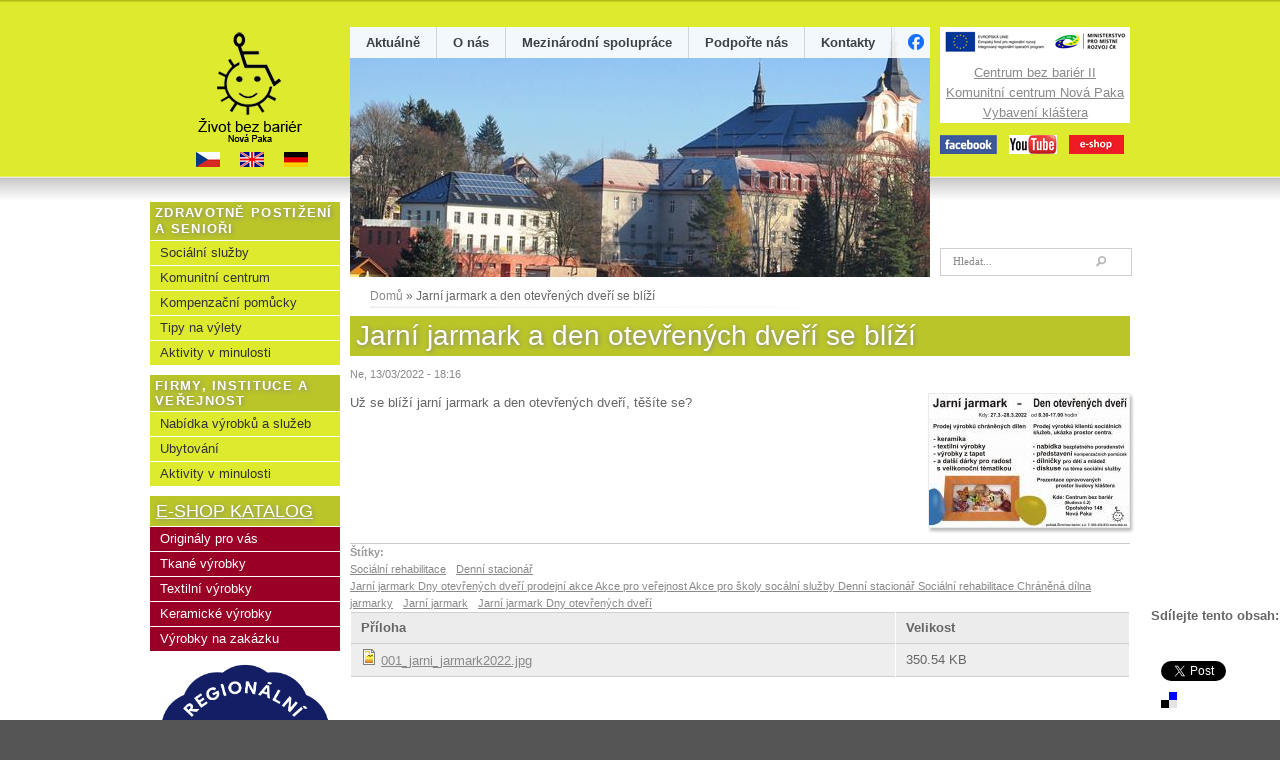

--- FILE ---
content_type: text/html; charset=utf-8
request_url: https://zbb.cz/clanek/jarni-jarmark-dny-otevrenych-dveri-se-blizi
body_size: 8176
content:
<!DOCTYPE html>
<html>

<head>
  <meta http-equiv="Content-Type" content="text/html; charset=utf-8" />
<link rel="shortcut icon" href="https://zbb.cz/sites/all/themes/likable/favicon.ico" type="image/vnd.microsoft.icon" />
<meta name="description" content="Už se blíží jarní jarmark a den otevřených dveří, těšíte se?" />
<meta name="generator" content="Drupal 7 (https://www.drupal.org)" />
<link rel="canonical" href="https://zbb.cz/clanek/jarni-jarmark-dny-otevrenych-dveri-se-blizi" />
<link rel="shortlink" href="https://zbb.cz/node/2583" />
  <title>Jarní jarmark a den otevřených dveří se blíží  | Život bez bariér, z.ú.</title>
   <link type="text/css" rel="stylesheet" href="https://zbb.cz/sites/default/files/css/css_xE-rWrJf-fncB6ztZfd2huxqgxu4WO-qwma6Xer30m4.css" media="all" />
<link type="text/css" rel="stylesheet" href="https://zbb.cz/sites/default/files/css/css_2jDKB61TENuu8QL_uauPZwAnSSaXjdZZB_0xp3A7Ynk.css" media="all" />
<link type="text/css" rel="stylesheet" href="https://zbb.cz/sites/default/files/css/css__gCn3W8LCW49dgU_CjmkAnqYPHqbdlmc4O5_Zd7bjLc.css" media="all" />
<link type="text/css" rel="stylesheet" href="https://zbb.cz/sites/default/files/css/css_NncnGzM9aCBuVKoagUAZ4h_tMf9-x-23ltCSu8r7Z18.css" media="all" />
   <script type="text/javascript" src="https://zbb.cz/sites/default/files/js/js_JJRCBtzqLgGxmc_hKGAw_ZJc8CfvLHCpFE81KRkBhUA.js"></script>
<script type="text/javascript" src="https://zbb.cz/sites/default/files/js/js_L9BQPOkchWafiEV6BwUXwAJLi16Nv8czlk8eet2uN-E.js"></script>
<script type="text/javascript" src="https://platform.linkedin.com/in.js?async=true"></script>
<script type="text/javascript" src="https://zbb.cz/sites/default/files/js/js_h2EMxMHMVVilaoiZqQwVcBMf2geRjWOSoTw73XMTins.js"></script>
<script type="text/javascript">
<!--//--><![CDATA[//><!--
(function(i,s,o,g,r,a,m){i["GoogleAnalyticsObject"]=r;i[r]=i[r]||function(){(i[r].q=i[r].q||[]).push(arguments)},i[r].l=1*new Date();a=s.createElement(o),m=s.getElementsByTagName(o)[0];a.async=1;a.src=g;m.parentNode.insertBefore(a,m)})(window,document,"script","//www.google-analytics.com/analytics.js","ga");ga("create", "UA-41417662-1", {"cookieDomain":"auto"});ga("set", "anonymizeIp", true);ga('require', 'displayfeatures');ga("send", "pageview");
//--><!]]>
</script>
<script type="text/javascript" src="https://zbb.cz/sites/default/files/js/js_Zax4g4-yx55-TzmKox3aXOSlvihdk7Vq5_doNumPebU.js"></script>
<script type="text/javascript" src="https://zbb.cz/sites/default/files/js/js_sLKqG8tdnlzfp4fQDH3U2M6RGMrihKX_RiFjNtgPNBk.js"></script>
<script type="text/javascript">
<!--//--><![CDATA[//><!--
jQuery.extend(Drupal.settings, {"basePath":"\/","pathPrefix":"","ajaxPageState":{"theme":"likable_clean_theme","theme_token":"ItEN7klIwwYdRrszZzt5BfJZXnhQ5OjgPK3ysf7_-SQ","js":{"sites\/all\/modules\/jquery_update\/replace\/jquery\/1.12\/jquery.min.js":1,"misc\/jquery-extend-3.4.0.js":1,"misc\/jquery.once.js":1,"misc\/drupal.js":1,"sites\/all\/modules\/jquery_update\/js\/jquery_browser.js":1,"public:\/\/languages\/cs_XNJZ35KKgcKwncKPj8jGUhbDacJ__7nPEW3WOdO3mXE.js":1,"sites\/all\/libraries\/colorbox\/jquery.colorbox-min.js":1,"sites\/all\/modules\/colorbox\/js\/colorbox.js":1,"sites\/all\/modules\/colorbox\/js\/colorbox_inline.js":1,"sites\/all\/modules\/service_links\/js\/facebook_share.js":1,"sites\/all\/modules\/service_links\/js\/twitter_button.js":1,"sites\/all\/modules\/service_links\/js\/google_plus_one.js":1,"https:\/\/platform.linkedin.com\/in.js?async=true":1,"sites\/all\/modules\/service_links\/js\/linkedin_share_button.js":1,"sites\/all\/modules\/service_links\/js\/pinterest_button.js":1,"sites\/all\/modules\/google_analytics\/googleanalytics.js":1,"0":1,"sites\/all\/modules\/nivo_slider\/js\/nivo_slider.js":1,"sites\/all\/libraries\/nivo-slider\/jquery.nivo.slider.pack.js":1,"misc\/tableheader.js":1,"sites\/all\/themes\/likable\/js\/script.js":1},"css":{"modules\/system\/system.base.css":1,"modules\/system\/system.menus.css":1,"modules\/system\/system.messages.css":1,"modules\/system\/system.theme.css":1,"modules\/comment\/comment.css":1,"modules\/field\/theme\/field.css":1,"modules\/node\/node.css":1,"modules\/search\/search.css":1,"sites\/all\/modules\/ubercart\/uc_order\/uc_order.css":1,"sites\/all\/modules\/ubercart\/uc_product\/uc_product.css":1,"sites\/all\/modules\/ubercart\/uc_store\/uc_store.css":1,"modules\/user\/user.css":1,"sites\/all\/modules\/views\/css\/views.css":1,"sites\/all\/modules\/ckeditor\/css\/ckeditor.css":1,"sites\/all\/libraries\/colorbox\/example1\/colorbox.css":1,"sites\/all\/modules\/ctools\/css\/ctools.css":1,"sites\/all\/modules\/ubercart\/uc_catalog\/uc_catalog.css":1,"sites\/all\/libraries\/nivo-slider\/themes\/light\/light.css":1,"sites\/all\/libraries\/nivo-slider\/nivo-slider.css":1,"sites\/all\/themes\/likable\/css\/layout.css":1,"sites\/all\/themes\/likable\/css\/slider.css":1,"sites\/all\/themes\/likable\/css\/menu.css":1,"sites\/all\/themes\/likable\/css\/style.css":1}},"colorbox":{"opacity":"0.85","current":"{current} z {total}","previous":"\u00ab P\u0159edchoz\u00ed","next":"N\u00e1sleduj\u00edc\u00ed \u00bb","close":"Zav\u0159\u00edt","maxWidth":"98%","maxHeight":"98%","fixed":true,"mobiledetect":true,"mobiledevicewidth":"480px","file_public_path":"\/sites\/default\/files","specificPagesDefaultValue":"admin*\nimagebrowser*\nimg_assist*\nimce*\nnode\/add\/*\nnode\/*\/edit\nprint\/*\nprintpdf\/*\nsystem\/ajax\nsystem\/ajax\/*"},"ws_fs":{"type":"button_count","app_id":"262317250475716","css":"height:25px;","locale":"cs_CZ"},"ws_gpo":{"size":"","annotation":"","lang":"","callback":"","width":300},"ws_lsb":{"countmode":"right"},"ws_pb":{"countlayout":"horizontal"},"googleanalytics":{"trackOutbound":1,"trackMailto":1,"trackDownload":1,"trackDownloadExtensions":"7z|aac|arc|arj|asf|asx|avi|bin|csv|doc(x|m)?|dot(x|m)?|exe|flv|gif|gz|gzip|hqx|jar|jpe?g|js|mp(2|3|4|e?g)|mov(ie)?|msi|msp|pdf|phps|png|ppt(x|m)?|pot(x|m)?|pps(x|m)?|ppam|sld(x|m)?|thmx|qtm?|ra(m|r)?|sea|sit|tar|tgz|torrent|txt|wav|wma|wmv|wpd|xls(x|m|b)?|xlt(x|m)|xlam|xml|z|zip","trackColorbox":1},"urlIsAjaxTrusted":{"\/clanek\/jarni-jarmark-dny-otevrenych-dveri-se-blizi":true},"nivo_slider":{"effect":"sliceDown","slices":15,"boxCols":8,"boxRows":4,"animSpeed":1000,"pauseTime":5000,"startSlide":0,"directionNav":false,"controlNav":true,"controlNavThumbs":false,"pauseOnHover":true,"manualAdvance":false,"prevText":"P\u0159edchoz\u00ed","nextText":"N\u00e1sleduj\u00edc\u00ed","randomStart":false}});
//--><!]]>
</script>
</head>
<body class="html not-front not-logged-in one-sidebar sidebar-first page-node page-node- page-node-2583 node-type-article tbc-sociální-rehabilitace tbc-denní-stacionář tbc-jarní-jarmark-dny-otevřených-dveří-prodejní-akce-akce-pro-veřejnost-akce-pro-školy-socální-služby-denní-stacionář-sociální-rehabilitace-chráněná-dílna tbc-jarmarky tbc-jarní-jarmark tbc-jarní-jarmark-dny-otevřených-dveří i18n-cs" >
    <div id="page-wrapper"><div id="page">

  <div id="header"><div class="section">
					<div id="logo">
			    			      <a href="/" title="Domů" rel="home"><img src="https://zbb.cz/sites/all/themes/likable/logo.png" alt="Domů" /></a>
			    			</div>
				      <div id="logo_search">  <div class="region region-logo-search">
    <div id="block-block-4" class="block block-block">

    
  <div class="content">
    <p>         <a href="/"><img alt="" src="/sites/default/files/obrazky/cz-flag_small.png" style="height:15px; margin:5px 10px; width:24px" /></a><a href="/sites/default/files/data-uzivatele/banyrova/PDF/leaflet_life_without_barriers_ngo_nova_paka.pdf"><img alt="" src="/sites/default/files/obrazky/en-flag_small.png" style="height:15px; margin:5px 10px; width:24px" /></a><a href="/sites/default/files/data-uzivatele/banyrova/PDF/flugblatt_leben_ohne_barrieren_ngo_nova_paka.pdf"><img alt="" src="/sites/default/files/obrazky/ger-flag_small.png" style="height:15px; margin:5px 10px; width:24px" /></a></p>
  </div>
</div>
  </div>
      </div>
              <div id="head_banner_block">  <div class="region region-head-banner-block">
    <div id="block-block-3" class="block block-block">

    
  <div class="content">
    <p class="rtecenter"><img alt="EU + MMR" src="/sites/default/files/banner/eu-mmr_190.png" style="height:30px; width:190px" /><br />
<a href="/centrum-bez-barier-ii">Centrum bez bariér II</a><br />
<a href="/komunitni-centrum-nova-paka">Komunitní centrum Nová Paka</a><br />
<a href="https://zbb.cz/zivot-bez-barier-zu-vybaveni-klastera">Vybavení kláštera</a></p>
  </div>
</div>
<div id="block-block-11" class="block block-block">

    
  <div class="content">
    <p><a href="/facebook" style="text-align: center;"><img alt="" src="/sites/default/files/obrazky/facebook19px.png" style="height:19px; width:57px" /></a>   <a href="http://www.youtube.com/user/zbbcz/videos?flow=list&amp;view=0" style="text-align: center;"><img alt="" src="/sites/default/files/obrazky/youtube19px.png" style="height:19px; width:48px" /></a>   <a href="/shop"><img alt="" src="/sites/default/files/obrazky/eshop19.png" /></a></p>
  </div>
</div>
<div id="block-search-form" class="block block-search">

    
  <div class="content">
    <form action="/clanek/jarni-jarmark-dny-otevrenych-dveri-se-blizi" method="post" id="search-block-form" accept-charset="UTF-8"><div><div class="container-inline">
      <h2 class="element-invisible">Vyhledávání</h2>
    <div class="form-item form-type-textfield form-item-search-block-form">
  <label class="element-invisible" for="edit-search-block-form--2">Hledat </label>
 <input onblur="if (this.value == &#039;&#039;) {this.value = &#039;Hledat...&#039;;} ;" onfocus="if (this.value == &#039;Hledat...&#039;) {this.value = &#039;&#039;;} ;" type="text" id="edit-search-block-form--2" name="search_block_form" value="Hledat..." size="15" maxlength="128" class="form-text" />
</div>
<div class="form-actions form-wrapper" id="edit-actions"><input type="submit" id="edit-submit" name="op" value="Hledat" class="form-submit" /></div><input type="hidden" name="form_build_id" value="form-TySY9IQTQ0easgmqIQLo1h0AlIFlJqZxejSYkRcnY3w" />
<input type="hidden" name="form_id" value="search_block_form" />
</div>
</div></form>  </div>
</div>
  </div>
      </div>
    		
		
	    <div id="main-menu">
	       	<ul class="menu"><li class="first leaf"><a href="/">Aktuálně</a></li>
<li class="expanded"><a href="/o-nas">O nás</a><ul class="menu"><li class="first leaf"><a href="/minulost-soucasnost-budoucnost-obcanskeho-sdruzeni-zivot-bez-barier">Minulost a budoucnost</a></li>
<li class="leaf"><a href="/strediska-obcanskeho-sdruzeni-zivot-bez-barier">Střediska</a></li>
<li class="leaf"><a href="/partneri">Partneři</a></li>
<li class="leaf"><a href="/uspechy">Úspěchy</a></li>
<li class="leaf"><a href="/napsali-o-nas-reference">Napsali o nás</a></li>
<li class="leaf"><a href="/galerie">Fotogalerie</a></li>
<li class="leaf"><a href="/stitky/video">Video</a></li>
<li class="leaf"><a href="/sponzoring">Sponzoring</a></li>
<li class="leaf"><a href="/ke-stazeni">Ke stažení</a></li>
<li class="last leaf"><a href="/volna-pracovni-mista">Volná pracovní místa</a></li>
</ul></li>
<li class="expanded"><a href="/mezinarodni-spoluprace">Mezinárodní spolupráce</a><ul class="menu"><li class="first leaf"><a href="/cesko-polska-spoluprace">Česko-polská spolupráce</a></li>
<li class="leaf"><a href="http://zbb.cz/svycarsko" target="_blank">Švýcarsko-česká spolupráce</a></li>
<li class="last leaf"><a href="http://zbb.cz/svycarsko/de" style="font-size: 10px; background: url(&#039;/sites/all/themes/likable/images/ger-flag-mini.png&#039;) right no-repeat;" target="_blank">Schweizerisch-tschechische Zusammenarbeit</a></li>
</ul></li>
<li class="leaf"><a href="/podporte-integraci-zdravotne-postizenych-senioru-do-spolecnosti">Podpořte nás</a></li>
<li class="leaf"><a href="/kontakty">Kontakty</a></li>
<li class="last leaf"><a href="/facebook" style="font-size: 0px; line-height: 12px; background: url(&#039;/sites/default/files/data-uzivatele/spravce/fb_16.png&#039;) right no-repeat;">FB</a></li>
</ul>	    </div>
	    
    	  <div class="region region-header">
    <div id="block-block-7" class="block block-block">

    
  <div class="content">
    <p><img alt="" src="/sites/default/files/obrazky/6_img_strediska.jpg" style="width: 580px; height: 250px;" /></p>
  </div>
</div>
<div id="block-nivo-slider-nivo-slider" class="block block-nivo-slider">

    
  <div class="content">
      </div>
</div>
  </div>
    	
  </div></div> <!-- /#header -->
  
  

  <div id="main-wrapper" class="clearfix"><div id="main" class="clearfix">
  
  				
  
		    
	    	      <div id="sidebar-first" class="column sidebar"><div class="section">
	          <div class="region region-sidebar-first">
    <div id="block-menu-menu-zdravotn-posti-en-a-senio-i" class="block block-menu">

    <h2>Zdravotně postižení a senioři</h2>
  
  <div class="content">
    <ul class="menu"><li class="first collapsed"><a href="/socialni-sluzby">Sociální služby</a></li>
<li class="collapsed"><a href="/clanek/komunitni-centrum-nova-paka-0">Komunitní centrum</a></li>
<li class="collapsed"><a href="/kompenzacni-pomucky">Kompenzační pomůcky</a></li>
<li class="collapsed"><a href="/tipy-na-vylety-cr-zahranici">Tipy na výlety</a></li>
<li class="last collapsed"><a href="http://zbb.cz/akce-pro-zdravotne-postizene-seniory">Aktivity v minulosti</a></li>
</ul>  </div>
</div>
<div id="block-menu-menu-firmy-instituce-a-ve-ejnost" class="block block-menu">

    <h2>Firmy, instituce a veřejnost</h2>
  
  <div class="content">
    <ul class="menu"><li class="first leaf"><a href="/nabidka-vyrobku-sluzeb-dalsi-formy-spoluprace">Nabídka výrobků a služeb</a></li>
<li class="leaf"><a href="/ubytovani-prostory-k-pronajmu">Ubytování</a></li>
<li class="last collapsed"><a href="http://zbb.cz/akce-zazitky">Aktivity v minulosti</a></li>
</ul>  </div>
</div>
<div id="block-block-12" class="block block-block">

    
  <div class="content">
    <h2><a href="/shop">E-SHOP KATALOG</a></h2>
  </div>
</div>
<div id="block-uc-catalog-catalog" class="block block-uc-catalog">

    
  <div class="content">
    <ul class="catalog menu"><li class="leaf"><a href="/produkty/originaly-pro-vas">Originály pro vás</a></li>
<li class="leaf"><a href="/produkty/tkane-vyrobky">Tkané výrobky</a></li>
<li class="leaf"><a href="/produkty/textilni-vyrobky">Textilní výrobky</a></li>
<li class="collapsed"><a href="/produkty/keramicke-vyrobky">Keramické výrobky</a></li>
<li class="leaf"><a href="/produkty/keramika-na-zakazku">Výrobky na zakázku</a></li>
</ul>  </div>
</div>
<div id="block-block-8" class="block block-block">

    
  <div class="content">
    <p class="rtecenter"><a href="https://zbb.cz/shop"><img alt="" src="/sites/default/files/data-uzivatele/mirka.pilatova/LOGA/rp_logo-indigo-klasicke.png" style="height:190px; width:190px" /></a><br />
 </p>
<p class="rtecenter"><strong><a href="/kompenzacni-pomucky"><span style="color:#006400">PŮJČOVNA POMŮCEK</span></a></strong></p>
<p class="rtecenter"><span style="color:#006400"><strong>tel.: 720 994 024<br />
Opolského 165, Nová Paka<br />
(Budova č. 3) </strong></span></p>
<p class="rtecenter"><a href="/node/68"><img alt="vozík" src="/sites/default/files/data-uzivatele/spravce/kompenzacni-pomucky-banner/polohovaci_vozik_invacare_1_0.jpg" style="height:90px; margin-left:0px; margin-right:0px; width:90px" /></a><a href="/node/70"><img alt="vozík" src="/sites/default/files/data-uzivatele/spravce/kompenzacni-pomucky-banner/mechanicky_vozik_invacare_-_rea_adapt.jpg" style="height:90px; padding-left:10px; width:90px" /></a><br />
<a href="/kompenzacni-pomucky/polohovaci-luzka/casa-med"><img alt="" src="/sites/default/files/data-uzivatele/spravce/kompenzacni-pomucky-banner/polohovaci_postel.jpg" style="height:95px; width:190px" /></a><br />
<a href="/kompenzacni-pomucky/toaletni-potreby/sedacka-na-vanu-dma"><img alt="" src="/sites/default/files/data-uzivatele/banyrova/sedacka_na_vanu_4100_2011_banner.jpg" style="height:90px; width:90px" /></a>  <a href="/kompenzacni-pomucky/toaletni-potreby/nastavec-na-toaletu"><img alt="" src="/sites/default/files/data-uzivatele/banyrova/nastavec_na_toaletu.bannerjpg.jpg" style="height:90px; width:90px" /></a><br />
<a href="/kompenzacni-pomucky/choditka/trikolove-skladaci"><img alt="" src="/sites/default/files/data-uzivatele/banyrova/choditko_trikolka_banner.jpg" style="height:90px; width:90px" /></a>  <a href="/kompenzacni-pomucky/motomed/motomed-viva-1"><img alt="" src="/sites/default/files/data-uzivatele/banyrova/motomed_119_banner.jpg" style="height:90px; width:90px" /></a></p>
<p class="rtecenter"><span style="color:#000000"><span style="font-size:14px"><strong><span style="font-family:arial,helvetica,sans-serif"><span style="background-color:#00FF00">NABÍDKA pro ZŠ a MŠ</span></span></strong></span></span><br />
<a class="colorbox" href="/sites/default/files/data-uzivatele/mirka.pilatova/letaky/letak_ppu_a4_2025.png"><img alt="" src="/sites/default/files/data-uzivatele/mirka.pilatova/letaky/letak_ppu_a4_2025.png" style="height:270px; width:190px" /></a></p>
<p class="rtecenter"><a class="colorbox" href="/sites/default/files/data-uzivatele/mirka.pilatova/letaky/po_stopach_mnicha_zlute_logo_bez_ceny.png"><img alt="" src="/sites/default/files/data-uzivatele/mirka.pilatova/letaky/po_stopach_mnicha_zlute_logo_bez_ceny.png" style="height:269px; width:190px" /></a></p>
<p class="rtecenter"><a class="colorbox" href="/sites/default/files/data-uzivatele/mirka.pilatova/letaky/kreativ_dilnicky_deti_letak_final.png"><img alt="" src="/sites/default/files/data-uzivatele/mirka.pilatova/letaky/kreativ_dilnicky_deti_letak_final.png" style="height:269px; width:190px" /></a></p>
<p class="rtecenter"><span style="color:#000000"><span style="font-size:14px"><strong><span style="font-family:arial,helvetica,sans-serif"><span style="background-color:#FF8C00">NABÍDKA pro FIRMY</span></span></strong></span></span><br />
<a class="colorbox" href="/sites/default/files/data-uzivatele/mirka.pilatova/letaky/kreativ_dilny_workshop_final.png"><img alt="" src="/sites/default/files/data-uzivatele/mirka.pilatova/letaky/kreativ_dilny_workshop_final.png" style="height:269px; width:190px" /></a></p>
<p class="rtecenter"><strong><span style="font-size:14px"><a href="https://www.eset.com/cz"><span style="color:#008080">K ochraně našich dat<br />
používáme</span></a></span></strong><br />
<a href="https://www.eset.com/cz/"><img alt="" src="/sites/default/files/data-uzivatele/mirka.pilatova/sponzori/eset_logo_pp_centered_color_rgb.png" style="height:90px; width:190px" /></a><br />
<a class="colorbox" href="/sites/default/files/data-uzivatele/mirka.pilatova/sponzori/eset-home-security_all-boxes.png"><img alt="" src="/sites/default/files/data-uzivatele/mirka.pilatova/sponzori/eset-home-security_all-boxes.png" style="height:146px; width:190px" /></a></p>
<p class="rtecenter"> </p>
<p> </p>
  </div>
</div>
  </div>
	      </div></div> <!-- /.section, /#sidebar-first -->
	    
    	<div id="content" class="column"><div class="section">
    
	    	          <div id="breadcrumb2">  <div class="region region-breadcrumb2">
    <div id="block-fblikebutton-fblikebutton-dynamic-block" class="block block-fblikebutton">

    
  <div class="content">
    
<iframe src="//www.facebook.com/plugins/like.php?href=https%3A%2F%2Fzbb.cz%2Fclanek%2Fjarni-jarmark-dny-otevrenych-dveri-se-blizi&amp;layout=button_count&amp;show_faces=false&amp;width=190&amp;font=arial&amp;height=20&amp;action=like&amp;colorscheme=light&amp;locale=cs_CZ&amp;send=false&amp;share=false" scrolling="no" frameborder="0" style="border: none; overflow: hidden; width: 190px; height: 20px; " allowTransparency="true"></iframe>
  </div>
</div>
  </div>
</div>
		      <div id="breadcrumb"><h2 class="element-invisible">Jste zde</h2><a href="/">Domů</a> » Jarní jarmark a den otevřených dveří se blíží </div>
		    	    
		     			  
			  			  
		      		      		        <h1 class="title" id="page-title">
		          Jarní jarmark a den otevřených dveří se blíží 		        </h1>
		      		      		      		        <div class="tabs">
		          		        </div>
		      		           
		        
      		    <div class="region region-content">
    <div id="block-system-main" class="block block-system">

    
  <div class="content">
    <div id="node-2583" class="node node-article node-promoted node-sticky clearfix" about="/clanek/jarni-jarmark-dny-otevrenych-dveri-se-blizi" typeof="sioc:Item foaf:Document">

      <span property="dc:title" content="Jarní jarmark a den otevřených dveří se blíží " class="rdf-meta element-hidden"></span><span property="sioc:num_replies" content="0" datatype="xsd:integer" class="rdf-meta element-hidden"></span>
      <div class="meta submitted">
      <span property="dc:date dc:created" content="2022-03-13T18:16:02+01:00" datatype="xsd:dateTime">Ne, 13/03/2022 - 18:16</span>    </div>
  
  <div class="content clearfix">
    <div class="field field-name-field-image field-type-image field-label-hidden"><div class="field-items"><div class="field-item even" rel="og:image rdfs:seeAlso" resource="https://zbb.cz/sites/default/files/obrazky/clanky/2022/001_jarni_jarmark2022.jpg"><a href="https://zbb.cz/sites/default/files/styles/large/public/obrazky/clanky/2022/001_jarni_jarmark2022.jpg?itok=_geOWtGZ" title="Jarní jarmark a den otevřených dveří se blíží " class="colorbox" data-colorbox-gallery="gallery-node-2583-2iqkqQ50rZI" data-cbox-img-attrs="{&quot;title&quot;: &quot;&quot;, &quot;alt&quot;: &quot;&quot;}"><img typeof="foaf:Image" src="https://zbb.cz/sites/default/files/styles/200x200/public/obrazky/clanky/2022/001_jarni_jarmark2022.jpg?itok=UVRiCFmO" width="200" height="133" alt="" title="" /></a></div></div></div><div class="field field-name-body field-type-text-with-summary field-label-hidden"><div class="field-items"><div class="field-item even" property="content:encoded"><p>Už se blíží jarní jarmark a den otevřených dveří, těšíte se?</p>
</div></div></div><div class="field field-name-field-tags field-type-taxonomy-term-reference field-label-inline clearfix"><div class="field-label">Štítky:&nbsp;</div><div class="field-items"><div class="field-item even" rel="dc:subject"><a href="/stitky/socialni-rehabilitace" typeof="skos:Concept" property="rdfs:label skos:prefLabel" datatype="">Sociální rehabilitace</a></div><div class="field-item odd" rel="dc:subject"><a href="/stitky/denni-stacionar" typeof="skos:Concept" property="rdfs:label skos:prefLabel" datatype="">Denní stacionář</a></div><div class="field-item even" rel="dc:subject"><a href="/stitky/jarni-jarmark-dny-otevrenych-dveri-prodejni-akce-akce-pro-verejnost-akce-pro-skoly-socalni" typeof="skos:Concept" property="rdfs:label skos:prefLabel" datatype="">Jarní jarmark Dny otevřených dveří prodejní akce Akce pro veřejnost Akce pro školy socální služby Denní stacionář Sociální rehabilitace Chráněná dílna</a></div><div class="field-item odd" rel="dc:subject"><a href="/stitky/jarmarky" typeof="skos:Concept" property="rdfs:label skos:prefLabel" datatype="">jarmarky</a></div><div class="field-item even" rel="dc:subject"><a href="/stitky/jarni-jarmark" typeof="skos:Concept" property="rdfs:label skos:prefLabel" datatype="">Jarní jarmark</a></div><div class="field-item odd" rel="dc:subject"><a href="/stitky/jarni-jarmark-dny-otevrenych-dveri" typeof="skos:Concept" property="rdfs:label skos:prefLabel" datatype="">Jarní jarmark Dny otevřených dveří</a></div></div></div><div class="field field-name-field-soubor field-type-file field-label-hidden"><div class="field-items"><div class="field-item even"><table class="sticky-enabled">
 <thead><tr><th>Příloha</th><th>Velikost</th> </tr></thead>
<tbody>
 <tr class="odd"><td><span class="file"><img class="file-icon" alt="Image icon" title="image/jpeg" src="/modules/file/icons/image-x-generic.png" /> <a href="https://zbb.cz/sites/default/files/soubory/clanky/2022/001_jarni_jarmark2022.jpg" type="image/jpeg; length=358952">001_jarni_jarmark2022.jpg</a></span></td><td>350.54 KB</td> </tr>
</tbody>
</table>
</div></div></div><div class="service-links"><div class="service-label">Sdílejte tento obsah: </div><ul class="links"><li class="service-links-facebook-share first"><a href="https://www.facebook.com/sharer.php" title="Share this post on Facebook" class="service-links-facebook-share" rel="https://zbb.cz/clanek/jarni-jarmark-dny-otevrenych-dveri-se-blizi"><span class="element-invisible">Share on Facebook</span></a></li>
<li class="service-links-twitter-widget"><a href="https://twitter.com/share?url=https%3A//zbb.cz/clanek/jarni-jarmark-dny-otevrenych-dveri-se-blizi&amp;count=horizontal&amp;via=&amp;text=Jarn%C3%AD%20jarmark%20a%20den%20otev%C5%99en%C3%BDch%20dve%C5%99%C3%AD%20se%20bl%C3%AD%C5%BE%C3%AD%20&amp;counturl=https%3A//zbb.cz/clanek/jarni-jarmark-dny-otevrenych-dveri-se-blizi" class="twitter-share-button service-links-twitter-widget" title="Tweet This" rel="nofollow"><span class="element-invisible">Tweet Widget</span></a></li>
<li class="service-links-google-plus-one"><a href="https://zbb.cz/clanek/jarni-jarmark-dny-otevrenych-dveri-se-blizi" title="Plus it" class="service-links-google-plus-one" rel="nofollow"><span class="element-invisible">Google Plus One</span></a></li>
<li class="service-links-linkedin-share-button"><a href="https://zbb.cz/clanek/jarni-jarmark-dny-otevrenych-dveri-se-blizi" title="Share on Linkedin" class="service-links-linkedin-share-button" rel="nofollow"><span class="element-invisible">Linkedin Share Button</span></a></li>
<li class="service-links-pinterest-button"><a href="https://pinterest.com/pin/create/button/?url=https%3A//zbb.cz/clanek/jarni-jarmark-dny-otevrenych-dveri-se-blizi&amp;description=U%C5%BE%20se%20bl%C3%AD%C5%BE%C3%AD%20jarn%C3%AD%20jarmark%20a%20den%20otev%C5%99en%C3%BDch%20dve%C5%99%C3%AD%2C%20t%C4%9B%C5%A1%C3%ADte%20se%3F%0D%0A&amp;media=" class="pin-it-button service-links-pinterest-button" title="Pin It" rel="nofollow"><span class="element-invisible">Pinterest</span></a></li>
<li class="service-links-delicious last"><a href="http://del.icio.us/post?url=https%3A//zbb.cz/clanek/jarni-jarmark-dny-otevrenych-dveri-se-blizi&amp;title=Jarn%C3%AD%20jarmark%20a%20den%20otev%C5%99en%C3%BDch%20dve%C5%99%C3%AD%20se%20bl%C3%AD%C5%BE%C3%AD%20" title="Bookmark this post on del.icio.us" class="service-links-delicious" rel="nofollow"><img typeof="foaf:Image" src="https://zbb.cz/sites/all/modules/service_links/images/delicious.png" alt="del.icio.us logo" /></a></li>
</ul></div>  </div>

  
  
</div>
  </div>
</div>
  </div>
      
    	</div></div> <!-- /.section, /#content -->

	        
    	<div class="clear"></div>
    
    	
  </div></div> <!-- /#main, /#main-wrapper -->

</div></div>
  

	<div id="footer-wrapper"><div class="section">
  		
		    
	    	          <div class="region region-footer">
    <div id="block-block-9" class="block block-block">

    
  <div class="content">
    <a href="http://www.toplist.cz/"><script language="JavaScript" type="text/javascript">
<!--
document.write('<img src="//toplist.cz/dot.asp?id=167213&amp;http='+escape(document.referrer)+'&amp;t='+escape(document.title)+
'&amp;wi='+escape(window.screen.width)+'&amp;he='+escape(window.screen.height)+'&amp;cd='+escape(window.screen.colorDepth)+'" width="1" height="1" border=0 alt="TOPlist" />'); 
//--></script></a><noscript><img src="//toplist.cz/dot.asp?id=167213" border="0"
alt="TOPlist" width="1" height="1" /></noscript>   </div>
</div>
  </div>
	        
	    <div id="copyright">Copyright &copy; 2026 </div>
		
		<div id="developed" style="text-align: right"><a style="color:#8DC9CA" href="http://martinpetracek.com">Tvorba webu Martin Petráček</a> | <a style="color:#999" href="http://lives.cz">Lives.cz</a>

		</div>
		<div class="clear"></div>
	
  </div></div> <!-- /.section, /#footer-wrapper -->

 <!-- /#page, /#page-wrapper -->
  </body>
</html>


--- FILE ---
content_type: text/html; charset=utf-8
request_url: https://accounts.google.com/o/oauth2/postmessageRelay?parent=https%3A%2F%2Fzbb.cz&jsh=m%3B%2F_%2Fscs%2Fabc-static%2F_%2Fjs%2Fk%3Dgapi.lb.en.2kN9-TZiXrM.O%2Fd%3D1%2Frs%3DAHpOoo_B4hu0FeWRuWHfxnZ3V0WubwN7Qw%2Fm%3D__features__
body_size: 162
content:
<!DOCTYPE html><html><head><title></title><meta http-equiv="content-type" content="text/html; charset=utf-8"><meta http-equiv="X-UA-Compatible" content="IE=edge"><meta name="viewport" content="width=device-width, initial-scale=1, minimum-scale=1, maximum-scale=1, user-scalable=0"><script src='https://ssl.gstatic.com/accounts/o/2580342461-postmessagerelay.js' nonce="WMTqdhrbHVi3GrPa0KMDIQ"></script></head><body><script type="text/javascript" src="https://apis.google.com/js/rpc:shindig_random.js?onload=init" nonce="WMTqdhrbHVi3GrPa0KMDIQ"></script></body></html>

--- FILE ---
content_type: text/css
request_url: https://zbb.cz/sites/default/files/css/css__gCn3W8LCW49dgU_CjmkAnqYPHqbdlmc4O5_Zd7bjLc.css
body_size: 1838
content:
#colorbox,#cboxOverlay,#cboxWrapper{position:absolute;top:0;left:0;z-index:9999;overflow:hidden;}#cboxWrapper{max-width:none;}#cboxOverlay{position:fixed;width:100%;height:100%;}#cboxMiddleLeft,#cboxBottomLeft{clear:left;}#cboxContent{position:relative;}#cboxLoadedContent{overflow:auto;-webkit-overflow-scrolling:touch;}#cboxTitle{margin:0;}#cboxLoadingOverlay,#cboxLoadingGraphic{position:absolute;top:0;left:0;width:100%;height:100%;}#cboxPrevious,#cboxNext,#cboxClose,#cboxSlideshow{cursor:pointer;}.cboxPhoto{float:left;margin:auto;border:0;display:block;max-width:none;-ms-interpolation-mode:bicubic;}.cboxIframe{width:100%;height:100%;display:block;border:0;padding:0;margin:0;}#colorbox,#cboxContent,#cboxLoadedContent{box-sizing:content-box;-moz-box-sizing:content-box;-webkit-box-sizing:content-box;}#cboxOverlay{background:url(/sites/all/libraries/colorbox/example1/images/overlay.png) repeat 0 0;opacity:0.9;filter:alpha(opacity = 90);}#colorbox{outline:0;}#cboxTopLeft{width:21px;height:21px;background:url(/sites/all/libraries/colorbox/example1/images/controls.png) no-repeat -101px 0;}#cboxTopRight{width:21px;height:21px;background:url(/sites/all/libraries/colorbox/example1/images/controls.png) no-repeat -130px 0;}#cboxBottomLeft{width:21px;height:21px;background:url(/sites/all/libraries/colorbox/example1/images/controls.png) no-repeat -101px -29px;}#cboxBottomRight{width:21px;height:21px;background:url(/sites/all/libraries/colorbox/example1/images/controls.png) no-repeat -130px -29px;}#cboxMiddleLeft{width:21px;background:url(/sites/all/libraries/colorbox/example1/images/controls.png) left top repeat-y;}#cboxMiddleRight{width:21px;background:url(/sites/all/libraries/colorbox/example1/images/controls.png) right top repeat-y;}#cboxTopCenter{height:21px;background:url(/sites/all/libraries/colorbox/example1/images/border.png) 0 0 repeat-x;}#cboxBottomCenter{height:21px;background:url(/sites/all/libraries/colorbox/example1/images/border.png) 0 -29px repeat-x;}#cboxContent{background:#fff;overflow:hidden;}.cboxIframe{background:#fff;}#cboxError{padding:50px;border:1px solid #ccc;}#cboxLoadedContent{margin-bottom:28px;}#cboxTitle{position:absolute;bottom:4px;left:0;text-align:center;width:100%;color:#949494;}#cboxCurrent{position:absolute;bottom:4px;left:58px;color:#949494;}#cboxLoadingOverlay{background:url(/sites/all/libraries/colorbox/example1/images/loading_background.png) no-repeat center center;}#cboxLoadingGraphic{background:url(/sites/all/libraries/colorbox/example1/images/loading.gif) no-repeat center center;}#cboxPrevious,#cboxNext,#cboxSlideshow,#cboxClose{border:0;padding:0;margin:0;overflow:visible;width:auto;background:none;}#cboxPrevious:active,#cboxNext:active,#cboxSlideshow:active,#cboxClose:active{outline:0;}#cboxSlideshow{position:absolute;bottom:4px;right:30px;color:#0092ef;}#cboxPrevious{position:absolute;bottom:0;left:0;background:url(/sites/all/libraries/colorbox/example1/images/controls.png) no-repeat -75px 0;width:25px;height:25px;text-indent:-9999px;}#cboxPrevious:hover{background-position:-75px -25px;}#cboxNext{position:absolute;bottom:0;left:27px;background:url(/sites/all/libraries/colorbox/example1/images/controls.png) no-repeat -50px 0;width:25px;height:25px;text-indent:-9999px;}#cboxNext:hover{background-position:-50px -25px;}#cboxClose{position:absolute;bottom:0;right:0;background:url(/sites/all/libraries/colorbox/example1/images/controls.png) no-repeat -25px 0;width:25px;height:25px;text-indent:-9999px;}#cboxClose:hover{background-position:-25px -25px;}.cboxIE #cboxTopLeft,.cboxIE #cboxTopCenter,.cboxIE #cboxTopRight,.cboxIE #cboxBottomLeft,.cboxIE #cboxBottomCenter,.cboxIE #cboxBottomRight,.cboxIE #cboxMiddleLeft,.cboxIE #cboxMiddleRight{filter:progid:DXImageTransform.Microsoft.gradient(startColorstr=#00FFFFFF,endColorstr=#00FFFFFF);}
.ctools-locked{color:red;border:1px solid red;padding:1em;}.ctools-owns-lock{background:#ffffdd none repeat scroll 0 0;border:1px solid #f0c020;padding:1em;}a.ctools-ajaxing,input.ctools-ajaxing,button.ctools-ajaxing,select.ctools-ajaxing{padding-right:18px !important;background:url(/sites/all/modules/ctools/images/status-active.gif) right center no-repeat;}div.ctools-ajaxing{float:left;width:18px;background:url(/sites/all/modules/ctools/images/status-active.gif) center center no-repeat;}
.catalog .trail{font-weight:bold;}.uc-catalog .views-view-grid td,.uc-catalog-terms .views-view-grid td{text-align:center;}.views-field-buyitnowbutton .form-actions{margin:0;}
.theme-light.slider-wrapper{background:#fff;padding:10px;}.theme-light .nivoSlider{position:relative;background:#fff url(/sites/all/libraries/nivo-slider/themes/light/loading.gif) no-repeat 50% 50%;margin-bottom:10px;overflow:visible;}.theme-light .nivoSlider img{position:absolute;top:0px;left:0px;display:none;}.theme-light .nivoSlider a{border:0;display:block;}.theme-light .nivo-controlNav{text-align:left;padding:0;position:relative;z-index:10;}.theme-light .nivo-controlNav a{display:inline-block;width:10px;height:10px;background:url(/sites/all/libraries/nivo-slider/themes/light/bullets.png) no-repeat;text-indent:-9999px;border:0;margin:0 2px;}.theme-light .nivo-controlNav a.active{background-position:0 100%;}.theme-light .nivo-directionNav a{display:block;width:30px;height:30px;background:url(/sites/all/libraries/nivo-slider/themes/light/arrows.png) no-repeat;text-indent:-9999px;border:0;top:auto;bottom:-36px;z-index:11;}.theme-light .nivo-directionNav a:hover{background-color:#eee;-webkit-border-radius:2px;-moz-border-radius:2px;border-radius:2px;}.theme-light a.nivo-nextNav{background-position:160% 50%;right:0px;}.theme-light a.nivo-prevNav{background-position:-60% 50%;left:auto;right:35px;}.theme-light .nivo-caption{font-family:Helvetica,Arial,sans-serif;}.theme-light .nivo-caption a{color:#fff;border-bottom:1px dotted #fff;}.theme-light .nivo-caption a:hover{color:#fff;}.theme-light .nivo-controlNav.nivo-thumbs-enabled{width:80%;}.theme-light .nivo-controlNav.nivo-thumbs-enabled a{width:auto;height:auto;background:none;margin-bottom:5px;}.theme-light .nivo-controlNav.nivo-thumbs-enabled img{display:block;width:120px;height:auto;}
.nivoSlider{position:relative;width:100%;height:auto;overflow:hidden;}.nivoSlider img{position:absolute;top:0px;left:0px;max-width:none;}.nivo-main-image{display:block !important;position:relative !important;width:100% !important;}.nivoSlider a.nivo-imageLink{position:absolute;top:0px;left:0px;width:100%;height:100%;border:0;padding:0;margin:0;z-index:6;display:none;background:white;filter:alpha(opacity=0);opacity:0;}.nivo-slice{display:block;position:absolute;z-index:5;height:100%;top:0;}.nivo-box{display:block;position:absolute;z-index:5;overflow:hidden;}.nivo-box img{display:block;}.nivo-caption{position:absolute;left:0px;bottom:0px;background:#000;color:#fff;width:100%;z-index:8;padding:5px 10px;opacity:0.8;overflow:hidden;display:none;-moz-opacity:0.8;filter:alpha(opacity=8);-webkit-box-sizing:border-box;-moz-box-sizing:border-box;box-sizing:border-box;}.nivo-caption p{padding:5px;margin:0;}.nivo-caption a{display:inline !important;}.nivo-html-caption{display:none;}.nivo-directionNav a{position:absolute;top:45%;z-index:9;cursor:pointer;}.nivo-prevNav{left:0px;}.nivo-nextNav{right:0px;}.nivo-controlNav{text-align:center;padding:15px 0;}.nivo-controlNav a{cursor:pointer;}.nivo-controlNav a.active{font-weight:bold;}
